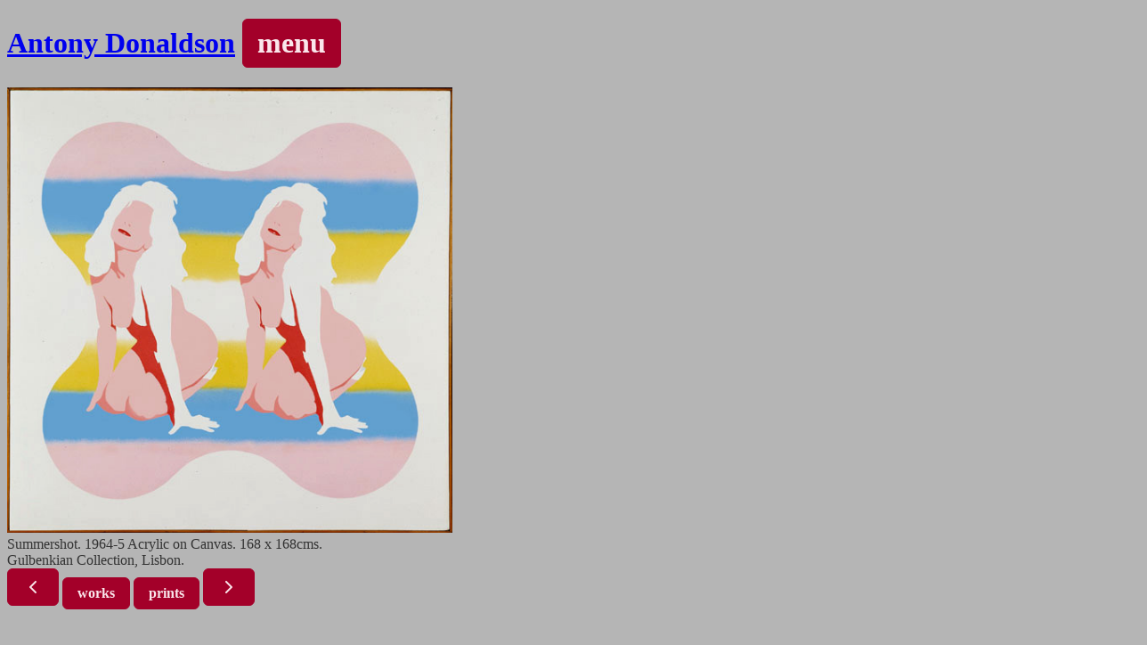

--- FILE ---
content_type: text/html
request_url: https://www.antonydonaldson.com/summershot-1964
body_size: 7439
content:
<!DOCTYPE html>
<html lang="en">
<head>
	<meta charset="utf-8" />
	<title>Antony Donaldson</title>
	<meta name="description" content="artists website." />
    <meta name="author" content="Antony Donaldson" />
    <meta http-equiv="X-UA-Compatible" content="IE=edge">
    <meta name="viewport" content="width=device-width, initial-scale=1.0">
    
        
        <meta name="twitter:card" content="summary_large_image" />
        <meta name="twitter:title" content="&#39;Summershot 1964&#39; by Antony Donaldson" />
        <meta name="twitter:image" content="https://s3.eu-west-1.amazonaws.com/ad.blueshed.info/images/original/Summershot.jpg" />
    
    <title>Summershot 1964</title>
    <link rel="stylesheet" href="/styles/output.css" type="text/css">
    <script src="/js/main.js"></script>
    <script type="text/javascript">
        function do_load(){
            install_swipe_detection("/summershot-1964", "/sun,-sea,-sky-and-sand-1964", "/sebring")
        }
    </script>
</head>
<body onload="do_load()">
    <div class="container mx-auto flex flex-col gap-4 p-3 max-w-6xl">
        <h1 class="flex flex-row justify-between items-end py-3">
            <a href="/" class="text-3xl md:text-4xl font-bold">Antony Donaldson</a>
            <span class="dropdown manual" tabindex="0" id="menu">
                <span class="button nav md:button-xl" onclick="toggle_dropdown('menu')">
                    menu
                </span>
                <div class="dropdown-display right-0 bg-white rounded p-4">
                    <ul>
                        
                        <li
                            class="whitespace-nowrap hover:bg-slate-100 px-1 active:bg-slate-200"
                        >
                            <a href="/large-car-painting-2025">2024-</a>
                        </li>
                        
                        <li
                            class="whitespace-nowrap hover:bg-slate-100 px-1 active:bg-slate-200"
                        >
                            <a href="/takeaway-1963">2023-2024</a>
                        </li>
                        
                        <li
                            class="whitespace-nowrap hover:bg-slate-100 px-1 active:bg-slate-200"
                        >
                            <a href="/cadillac-for-kuniyoshi-san">2010-2022</a>
                        </li>
                        
                        <li
                            class="whitespace-nowrap hover:bg-slate-100 px-1 active:bg-slate-200"
                        >
                            <a href="/aurelia-2009">2000-2009</a>
                        </li>
                        
                        <li
                            class="whitespace-nowrap hover:bg-slate-100 px-1 active:bg-slate-200"
                        >
                            <a href="/pyramid-with-broken-face">1990-1999</a>
                        </li>
                        
                        <li
                            class="whitespace-nowrap hover:bg-slate-100 px-1 active:bg-slate-200"
                        >
                            <a href="/maquette-for-anchor-court-1989">1980-1989</a>
                        </li>
                        
                        <li
                            class="whitespace-nowrap hover:bg-slate-100 px-1 active:bg-slate-200"
                        >
                            <a href="/two-girls-on-red-1970">1970-1979</a>
                        </li>
                        
                        <li
                            class="whitespace-nowrap hover:bg-slate-100 px-1 active:bg-slate-200 current"
                        >
                            <a href="/battersea-1961">1960-1969</a>
                        </li>
                        
                        <li
                            class="whitespace-nowrap hover:bg-slate-100 px-1 active:bg-slate-200"
                        >
                            <a href="/takeaway-1962">Works on Paper</a>
                        </li>
                        
                        <li
                            class="whitespace-nowrap hover:bg-slate-100 px-1 active:bg-slate-200"
                        >
                            <a href="/what-the-butler-saw-1962">Prints</a>
                        </li>
                        
                        
                        <li
                            class="whitespace-nowrap hover:bg-slate-100 px-1 active:bg-slate-200"
                        >
                            <a href="/information">Information</a>
                        </li>
                        
                    </ul>
                    
                    <hr class="my-3" />
                    <ul>
                        
                        <li
                            class="whitespace-nowrap hover:bg-slate-100 px-1 active:bg-slate-200 current"
                        >
                            <a href="/battersea-1961">London</a>
                        </li>
                        
                        <li
                            class="whitespace-nowrap hover:bg-slate-100 px-1 active:bg-slate-200"
                        >
                            <a href="/pix-hollywood-blvd">Los Angeles</a>
                        </li>
                        
                        <li
                            class="whitespace-nowrap hover:bg-slate-100 px-1 active:bg-slate-200 current"
                        >
                            <a href="/hollywood">London</a>
                        </li>
                        
                    </ul>
                    
                </div>
            </span>
        </h1>
        
    <!-- Regular artwork pages -->
    <div class="article grow overflow-y-scroll h-fit mt-8 md:mt-4 mx-2">
        <div class="flex flex-col justify-center items-center gap-2">
            
            <img
                src="https://s3.eu-west-1.amazonaws.com/ad.blueshed.info/images/original/Summershot.jpg"
                title="Summershot 1964"
            />
            <div class="text-xs text-center md:text-left px-10">
                
                    Summershot. 1964-5 Acrylic on Canvas. 168 x 168cms.<br>                	Gulbenkian Collection, Lisbon.
                
            </div>
        </div>
    </div>


        <div class="flex flex-row justify-center gap-1 text-base">
            <a class="button nav button-xl" href="/sun,-sea,-sky-and-sand-1964"
                ><svg xmlns="http://www.w3.org/2000/svg" width="24" height="24" viewBox="0 0 24 24" fill="none" stroke="currentColor" stroke-width="2" stroke-linecap="round" stroke-linejoin="round" class="feather feather-chevron-left"><polyline points="15 18 9 12 15 6"></polyline></svg></a
            >
            <a
                class="button nav button-xl"
                href="/works#1964"
                >works</a
            >
            <a
                class="button nav button-xl"
                href="/prints"
                >prints</a
            >
            <a class="button nav button-xl" href="/sebring"
                ><svg xmlns="http://www.w3.org/2000/svg" width="24" height="24" viewBox="0 0 24 24" fill="none" stroke="currentColor" stroke-width="2" stroke-linecap="round" stroke-linejoin="round" class="feather feather-chevron-right"><polyline points="9 18 15 12 9 6"></polyline></svg></a
            >
        </div>
    </div>
</body>
</html>


--- FILE ---
content_type: text/javascript;charset=utf-8
request_url: https://www.antonydonaldson.com/js/main.js
body_size: 1977
content:
function swipedetect(el, callback){
    var touchsurface = el,
    swipedir,
    startX,
    startY,
    distX,
    distY,
    threshold = 150,
    restraint = 100,
    allowedTime = 300,
    elapsedTime,
    startTime,
    handleswipe = callback || function(swipedir){}

    touchsurface.addEventListener('touchstart', function(e){
        var touchobj = e.changedTouches[0]
        swipedir = 'none'
        dist = 0
        startX = touchobj.pageX
        startY = touchobj.pageY
        startTime = new Date().getTime()
        e.preventDefault()
    }, false)

    touchsurface.addEventListener('touchmove', function(e){
        e.preventDefault()
    }, false)

    touchsurface.addEventListener('touchend', function(e){
        var touchobj = e.changedTouches[0]
        distX = touchobj.pageX - startX
        distY = touchobj.pageY - startY
        elapsedTime = new Date().getTime() - startTime
        if (elapsedTime <= allowedTime){
            if (Math.abs(distX) >= threshold && Math.abs(distY) <= restraint){
                swipedir = (distX < 0)? 'left' : 'right'
            }
            else if (Math.abs(distY) >= threshold && Math.abs(distX) <= restraint){
                swipedir = (distY < 0)? 'up' : 'down'
            }
        }
        handleswipe(swipedir)
        e.preventDefault()
    }, false)
}

function install_swipe_detection(page_path, prev_path, next_path){
    const elems = document.getElementsByClassName("article")
    if (page_path != '/index' && page_path != '/prints' && elems.length > 0){
        swipedetect(elems[0], function(swipedir){
            if(swipedir == 'left'){
                document.location = next_path;
            }
            else if(swipedir == "right"){
                document.location = prev_path;
            }
        });
    }
}

function toggle_aside(){
    const section = document.getElementsByTagName("section")[0];
    section.classList.toggle("navigate");
}

function toggle_dropdown(value){
    const elem = document.getElementById(value);
    if(elem){
        elem.classList.toggle("selected");
    }
}
